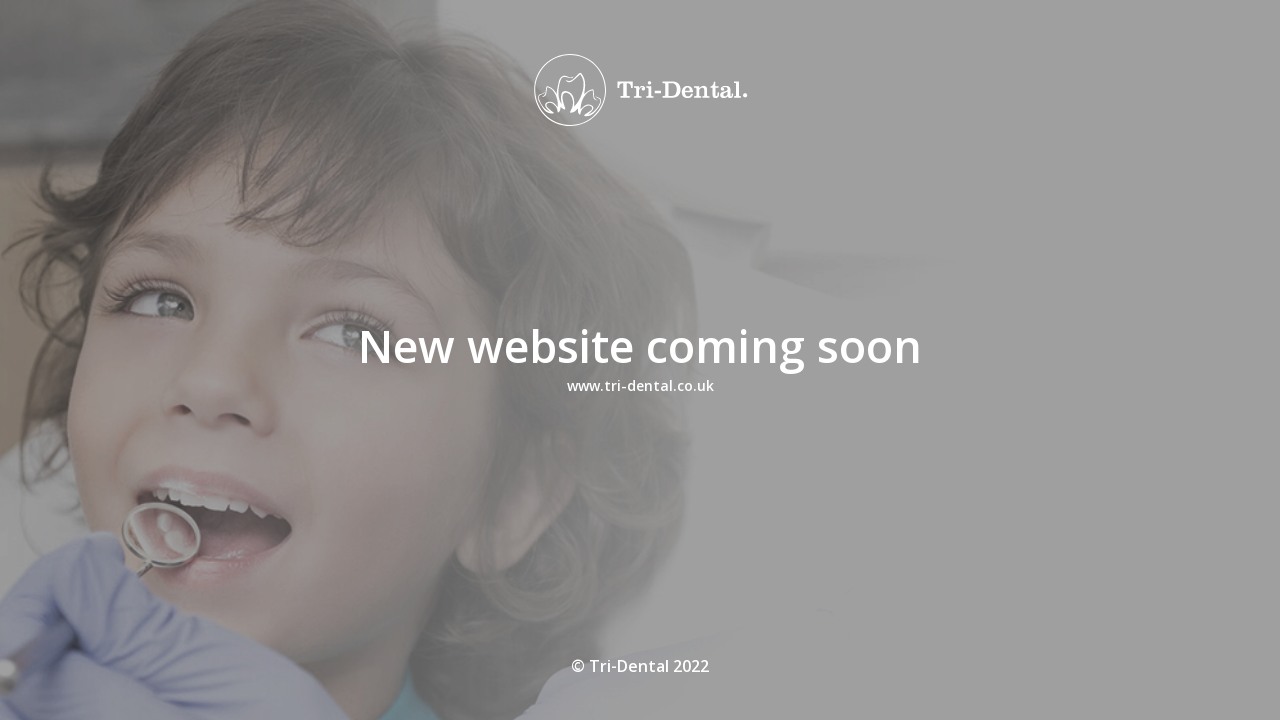

--- FILE ---
content_type: text/html; charset=UTF-8
request_url: https://tri-dental.co.uk/watch-your-favorite-racing-sport-channels/
body_size: 1330
content:
<!DOCTYPE html>
<html lang="en-US">
<head>
	<meta charset="UTF-8" />
	<title>Tri-Dental</title>	<link rel="icon" href="https://tri-dental.co.uk/wp-content/uploads/2022/06/cropped-favicon-32x32.jpg" sizes="32x32" />
<link rel="icon" href="https://tri-dental.co.uk/wp-content/uploads/2022/06/cropped-favicon-192x192.jpg" sizes="192x192" />
<link rel="apple-touch-icon" href="https://tri-dental.co.uk/wp-content/uploads/2022/06/cropped-favicon-180x180.jpg" />
<meta name="msapplication-TileImage" content="https://tri-dental.co.uk/wp-content/uploads/2022/06/cropped-favicon-270x270.jpg" />
	<meta name="viewport" content="width=device-width, maximum-scale=1, initial-scale=1, minimum-scale=1">
	<meta name="description" content="Dental Practices"/>
	<meta http-equiv="X-UA-Compatible" content="" />
	<meta property="og:site_name" content="Tri-Dental - Dental Practices"/>
	<meta property="og:title" content="Tri-Dental"/>
	<meta property="og:type" content="Maintenance"/>
	<meta property="og:url" content="https://tri-dental.co.uk"/>
	<meta property="og:description" content="www.tri-dental.co.uk"/>
				<meta property="og:image" content="https://tri-dental.co.uk/wp-content/uploads/2020/05/logo-for-footer-white.svg" />
			<meta property="og:image:url" content="https://tri-dental.co.uk/wp-content/uploads/2020/05/logo-for-footer-white.svg"/>
			<meta property="og:image:secure_url" content="https://tri-dental.co.uk/wp-content/uploads/2020/05/logo-for-footer-white.svg"/>
			<meta property="og:image:type" content="svg"/>
			<link rel="profile" href="http://gmpg.org/xfn/11" />
	<link rel="pingback" href="https://tri-dental.co.uk/xmlrpc.php" />
	<link rel='stylesheet' id='mtnc-style-css'  href='https://tri-dental.co.uk/wp-content/plugins/maintenance/load/css/style.css?ver=1642073775' type='text/css' media='all' />
<link rel='stylesheet' id='mtnc-fonts-css'  href='https://tri-dental.co.uk/wp-content/plugins/maintenance/load/css/fonts.css?ver=1642073775' type='text/css' media='all' />
<style type="text/css">body {background-color: #ffffff}.preloader {background-color: #ffffff} body &gt; .main-container:after { background-color: transparent; } body {font-family: Open Sans; }.site-title, .preloader i, .login-form, .login-form a.lost-pass, .btn-open-login-form, .site-content, .user-content-wrapper, .user-content, footer, .maintenance a{color: #ffffff;} a.close-user-content, #mailchimp-box form input[type="submit"], .login-form input#submit.button  {border-color:#ffffff} input[type="submit"]:hover{background-color:#ffffff} input:-webkit-autofill, input:-webkit-autofill:focus{-webkit-text-fill-color:#ffffff} body &gt; .login-form-container{background-color:#ffffff}.btn-open-login-form{background-color:#ffffff}input:-webkit-autofill, input:-webkit-autofill:focus{-webkit-box-shadow:0 0 0 50px #ffffff inset}input[type='submit']:hover{color:#ffffff} #custom-subscribe #submit-subscribe:before{background-color:#ffffff} </style>		<!--[if IE]>
	<style type="text/css">

	</style>
	<script type="text/javascript" src="https://tri-dental.co.uk/wp-content/plugins/maintenance/load/js/jquery.backstretch.min.js"></script>
	<![endif]-->
	<link rel="stylesheet" href="https://fonts.googleapis.com/css?family=Open%20Sans:300,300italic,regular,italic,600,600italic,700,700italic,800,800italic:600"></head>

<body class="maintenance ">

<div class="main-container">
	<div class="preloader"><i class="fi-widget" aria-hidden="true"></i></div>	<div id="wrapper">
		<div class="center logotype">
			<header>
				        <div class="logo-box" rel="home">
            <img src="https://tri-dental.co.uk/wp-content/uploads/2020/05/logo-for-footer-white.svg" srcset="https://tri-dental.co.uk/wp-content/uploads/2020/05/logo-for-footer-white.svg 2x" width="220"  alt="logo">
        </div>
    			</header>
		</div>
		<div id="content" class="site-content">
			<div class="center">
                <h2 class="heading font-center" style="font-weight:600;font-style:normal">New website coming soon</h2><div class="description" style="font-weight:600;font-style:normal"><p>www.tri-dental.co.uk</p>
</div>			</div>
		</div>
	</div> <!-- end wrapper -->
	<footer>
		<div class="center">
			<div style="font-weight:600;font-style:normal">© Tri-Dental 2022</div>		</div>
	</footer>
					<picture class="bg-img">
						<img src="https://tri-dental.co.uk/wp-content/uploads/2016/02/Slide02-1.jpg">
		</picture>
	</div>

<!--[if lte IE 10]>
<script type='text/javascript' src='https://tri-dental.co.uk/wp-includes/js/jquery/jquery.min.js?ver=5.9.12' id='jquery_ie-js'></script>
<![endif]-->
<!--[if !IE]><!--><script type='text/javascript' src='https://tri-dental.co.uk/wp-includes/js/jquery/jquery.min.js?ver=3.6.0' id='jquery-core-js'></script>
<script type='text/javascript' src='https://tri-dental.co.uk/wp-includes/js/jquery/jquery-migrate.min.js?ver=3.3.2' id='jquery-migrate-js'></script>
<!--<![endif]--><script type='text/javascript' id='_frontend-js-extra'>
/* <![CDATA[ */
var mtnc_front_options = {"body_bg":"https:\/\/tri-dental.co.uk\/wp-content\/uploads\/2016\/02\/Slide02-1.jpg","gallery_array":[],"blur_intensity":"0","font_link":["Open Sans:300,300italic,regular,italic,600,600italic,700,700italic,800,800italic:600"]};
/* ]]> */
</script>
<script type='text/javascript' src='https://tri-dental.co.uk/wp-content/plugins/maintenance/load/js/jquery.frontend.js?ver=1642073775' id='_frontend-js'></script>

</body>
</html>


--- FILE ---
content_type: image/svg+xml
request_url: https://tri-dental.co.uk/wp-content/uploads/2020/05/logo-for-footer-white.svg
body_size: 15467
content:
<svg xmlns="http://www.w3.org/2000/svg" xmlns:xlink="http://www.w3.org/1999/xlink" id="Layer_1" x="0px" y="0px" viewBox="0 0 677 249" style="enable-background:new 0 0 677 249;" xml:space="preserve"><style type="text/css">	.st0{fill:#FFFFFF;}</style><image style="display:none;overflow:visible;" width="217" height="76" xlink:href="[data-uri]" transform="matrix(3.0923 0 0 3.0923 7 5.9784)"></image><g>	<g>		<path class="st0" d="M416.04,121.45c0-5.23,0-10.48,0-15.71c0-3.09-0.88-3.96-4-3.96c-1.07,0-2.14-0.02-3.21,0   c-0.72,0.01-1.01-0.29-0.98-1c0.02-1.03,0.05-2.07-0.01-3.09c-0.06-0.93,0.37-1.17,1.22-1.17c10.13,0.02,20.26,0.04,30.38,0.05   c4.5,0.01,8.76,1.01,12.69,3.18c5.26,2.89,8.51,7.41,9.97,13.15c1.63,6.44,1.59,12.91-0.67,19.21   c-2.84,7.86-8.74,12.17-16.78,13.7c-2.13,0.41-4.33,0.56-6.5,0.57c-9.53,0.06-19.06,0.02-28.58,0.02c-1.71,0-1.71-0.01-1.71-1.69   c-0.01-3.55-0.01-3.55,3.46-3.55c4.12,0,4.73-0.61,4.73-4.78C416.04,131.41,416.04,126.43,416.04,121.45z M426.22,121.4   c0,6.1,0.01,12.2-0.01,18.3c0,1.07,0.25,1.53,1.43,1.51c3.13-0.07,6.28,0.11,9.4-0.06c6.5-0.36,10.89-3.14,13.02-9.53   c2.16-6.43,2.14-13.02,0.3-19.5c-2.01-7-6.68-10.34-13.96-10.34c-2.88,0-5.76,0.06-8.63-0.04c-1.28-0.04-1.58,0.41-1.57,1.61   C426.24,109.36,426.22,115.38,426.22,121.4z"></path>		<path class="st0" d="M306.62,141.41c0,1.28-0.02,2.57,0.01,3.84c0.02,0.81-0.24,1.17-1.1,1.17c-8.67-0.01-17.34-0.01-26.01,0   c-0.77,0-1.07-0.32-1.05-1.08c0.04-1.03,0.05-2.07,0-3.09c-0.04-0.87,0.35-1.11,1.16-1.08c1.58,0.04,3.18,0.04,4.76,0   c2.08-0.04,2.87-0.83,2.87-2.91c0-11.68-0.01-23.36,0.04-35.04c0-1.26-0.45-1.63-1.56-1.43c-1.67,0.3-3.39,0.49-5,1.01   c-3.58,1.16-5.48,3.86-6.03,7.47c-0.27,1.81-0.26,3.67-0.27,5.51c-0.01,0.88-0.3,1.25-1.2,1.21c-0.98-0.05-1.98-0.04-2.96,0   c-0.75,0.02-1.11-0.21-1.1-1.01c0.01-6.14,0.01-12.28,0-18.42c0-0.7,0.27-1.03,0.98-1.01c0.9,0.02,1.81,0,2.7,0   c13.78,0,27.55,0,41.33,0c1.69,0,1.69,0.01,1.69,1.69c0,5.76-0.04,11.51,0.02,17.27c0.01,1.22-0.37,1.62-1.54,1.49   c-1.15-0.11-2.69,0.31-3.33-0.29c-0.61-0.56-0.27-2.14-0.39-3.28c-0.12-1.15-0.24-2.29-0.44-3.44c-0.85-4.82-4.17-7.16-8.61-7.94   c-0.83-0.15-1.71-0.16-2.55-0.29c-1.12-0.15-1.48,0.26-1.48,1.42c0.05,6.86,0.02,13.74,0.04,20.62c0,4.68,0,9.36,0,14.04   c0,2.54,0.77,3.31,3.29,3.33c1.76,0.01,3.51,0.02,5.28,0.04C306.27,141.22,306.34,141.28,306.62,141.41z"></path>		<path class="st0" d="M520.66,117.12c1.68-1.38,3.33-2.83,5.07-4.14c4-3.03,8.47-3.64,13.14-2.03c3.67,1.27,5.22,4.36,5.8,8   c0.2,1.22,0.25,2.47,0.25,3.71c0.02,5.19,0,10.39,0.01,15.58c0,2.4,0.95,3.36,3.33,3.43c0.95,0.02,1.89,0.04,2.83,0   c0.75-0.02,1.11,0.22,1.1,1.02c-0.07,4.51,0.65,3.66-3.45,3.7c-5.58,0.05-11.16-0.02-16.74,0.04c-1.26,0.01-1.61-0.4-1.58-1.62   c0.06-3,0.01-3,2.99-3.14c1.99-0.1,2.94-1.13,2.94-3.41c0.02-5.11,0.01-10.21,0-15.33c0-0.55-0.06-1.11-0.16-1.66   c-0.77-4.62-4.45-6.73-8.93-5.12c-3.95,1.41-6.49,5.06-6.52,9.39c-0.02,4.04-0.01,8.07,0.01,12.11c0,0.72,0.09,1.46,0.22,2.17   c0.21,1.02,0.91,1.63,1.92,1.83c0.34,0.06,0.69,0,1.02,0.04c0.95,0.1,2.6-0.01,2.72,0.36c0.37,1.17,0.22,2.53,0.14,3.81   c-0.01,0.21-0.71,0.52-1.1,0.52c-2.44,0.05-4.9,0.02-7.34,0.02c-3.99,0-7.98-0.02-11.97,0.02c-1.07,0.01-1.52-0.25-1.51-1.43   c0.04-3.33-0.01-3.33,3.33-3.33c0.26,0,0.51,0,0.77,0c2.37,0,3.19-0.8,3.19-3.14c0.01-6.02,0-12.02,0-18.04   c0-0.35,0-0.69-0.01-1.03c-0.05-2.11-0.7-2.95-2.79-3.34c-1.08-0.2-2.22-0.19-3.33-0.19c-0.82,0-1.16-0.3-1.15-1.13   c0.07-4.4-0.56-3.49,3.34-3.55c3.74-0.06,7.47,0.01,11.2-0.02c1-0.01,1.4,0.3,1.35,1.32c-0.06,1.28-0.02,2.58,0,3.86   c0,0.4,0.09,0.81,0.12,1.21C520.83,117.47,520.75,117.3,520.66,117.12z"></path>		<path class="st0" d="M608.2,141.94c-2.34,3.19-5.22,4.72-8.63,5.34c-2.57,0.46-5.09,0.51-7.64-0.12c-4.01-1-6.43-4.14-6.6-8.27   c-0.26-6.15,3.1-8.87,8.03-10.38c3.06-0.95,6.19-1.67,9.28-2.54c0.77-0.22,1.53-0.56,2.25-0.93c2.43-1.28,3.49-3.39,3.11-6.34   c-0.31-2.44-1.92-3.75-4.19-4.32c-3.3-0.83-6.54-0.66-9.64,0.86c-0.51,0.25-0.93,0.66-1.69,1.23c0.7,0.12,1.01,0.21,1.32,0.22   c2.4,0.1,3.66,1.27,3.72,3.5c0.09,2.74-1.17,4.3-3.65,4.55c-2.5,0.25-4.78-0.12-6.04-2.63c-1.32-2.65-0.82-5.19,0.95-7.46   c1.82-2.33,4.48-3.26,7.24-3.85c4.02-0.86,8.1-0.91,12.11,0.01c4.16,0.96,7.27,3.21,8.3,7.62c0.26,1.11,0.35,2.29,0.36,3.44   c0.04,5.84,0.01,11.68,0.01,17.51c0,0.42-0.12,0.96,0.07,1.26c0.39,0.59,0.87,1.27,1.48,1.51c0.87,0.35,1.68-0.21,1.88-1.1   c0.32-1.45,0.56-2.94,0.62-4.42c0.15-3.34-0.57-2.91,3.05-2.99c1.02-0.02,1.56,0.29,1.43,1.38c-0.22,2.12-0.21,4.3-0.71,6.35   c-1.27,5.21-5.66,6.65-10.13,6.18C611.3,147.22,608.97,145.67,608.2,141.94z M607.99,127.8c-0.52,0.15-0.9,0.21-1.23,0.37   c-2.77,1.27-5.56,2.49-8.27,3.84c-2.91,1.45-3.99,4.21-3.08,7.36c0.46,1.61,1.53,2.53,3.06,2.75c2.94,0.45,5.53-0.32,7.47-2.73   C608.74,135.95,607.94,131.89,607.99,127.8z"></path>		<path class="st0" d="M489.19,129.62c-3.6,0-7.21,0-10.81,0c-0.66,0-1.41-0.04-1.37,0.91c0.15,3.31,0.47,6.54,2.77,9.28   c3.04,3.64,12.51,3.74,14.69-3.03c0.83-2.57,0.86-2.57,3.54-2.57c0.35,0,0.69,0,1.03,0c2.27,0,2.28,0,1.77,2.17   c-1.53,6.54-5.92,10.24-12.57,11.05c-4.26,0.51-8.4,0.17-12.32-1.61c-4.73-2.14-7.16-6.12-8.13-11.05   c-0.96-4.82-0.91-9.62,1-14.25c2.74-6.65,8.58-10.34,16.01-10.34c8.86-0.01,14.9,6.15,16.33,14.51c0.21,1.22,0.16,2.48,0.27,3.71   c0.09,0.98-0.36,1.25-1.28,1.23C496.47,129.61,492.84,129.62,489.19,129.62z M477.07,124.92c4.6,0,9.08,0,13.57,0   c0.91,0,0.95-0.67,0.85-1.26c-0.26-1.54-0.45-3.15-0.98-4.61c-1.83-5.05-8.58-4.82-11.01-1.74   C477.76,119.52,477.23,122.04,477.07,124.92z"></path>		<path class="st0" d="M570.69,127.89c0,3.48,0,6.96,0,10.44c0,1.78,0.71,2.67,2.3,2.84c1.76,0.2,3.67-0.37,3.8-2.13   c0.17-2.43,0.3-4.87,0.27-7.31c-0.01-1.32,0.37-1.69,1.68-1.66c3.03,0.09,3.1,0.02,3.01,3.08c-0.07,2.48,0,5.02-0.56,7.4   c-1.42,5.99-6.4,7.55-11.36,7.04c-2.48-0.26-4.8-0.97-6.39-3.1c-1.43-1.92-1.48-4.2-1.51-6.4c-0.09-6.88-0.06-13.74,0-20.62   c0.01-1.22-0.37-1.58-1.53-1.51c-1.23,0.09-2.49,0-3.74,0.02c-0.71,0.01-1.05-0.26-1-0.98c0-0.09,0-0.17,0-0.26   c-0.09-2.89-0.06-2.85,2.64-3.77c3.79-1.3,5.63-4.27,6.61-7.91c0.39-1.44,0.64-2.93,0.82-4.41c0.15-1.15,0.59-1.59,1.81-1.56   c2.88,0.07,2.88,0.01,2.88,2.87c0,3.35,0.04,6.7-0.02,10.05c-0.02,1.03,0.32,1.32,1.32,1.3c2.49-0.06,4.98,0.01,7.47-0.04   c0.91-0.01,1.3,0.21,1.31,1.22c0.04,3.48,0.06,3.49-3.41,3.49c-1.67,0-3.35,0.04-5.02-0.02c-1.05-0.04-1.42,0.29-1.41,1.38   C570.73,120.84,570.69,124.36,570.69,127.89z"></path>		<path class="st0" d="M348.04,114.91c-2.12-1.27-4.37-1.07-6.51-0.07c-3.38,1.58-5,4.56-5.76,8.06c-0.21,1-0.26,2.04-0.27,3.06   c-0.02,4.25-0.02,8.5-0.01,12.76c0,2.09,0.88,2.96,2.96,2.98c1.25,0,2.49,0.02,3.74-0.01c0.78-0.02,1.07,0.3,1.05,1.06   c-0.1,4.47,0.65,3.62-3.49,3.66c-6.18,0.05-12.36-0.01-18.54,0.04c-1.16,0.01-1.57-0.3-1.56-1.52c0.05-3.23,0-3.3,3.16-3.21   c3,0.07,4.06-0.31,4.07-4.17c0.01-5.88,0.01-11.76,0-17.64c0-0.47-0.04-0.95-0.12-1.41c-0.34-1.78-1.06-2.43-2.85-2.5   c-1.07-0.05-2.14-0.04-3.21-0.01c-0.71,0.01-1.03-0.26-1.01-0.98c0.02-0.9,0.02-1.81,0-2.7c-0.02-0.8,0.35-1.02,1.1-1.02   c4.46,0.02,8.93,0.02,13.39,0c0.86,0,1.15,0.34,1.12,1.15c-0.04,1.07-0.02,2.14,0,3.21c0.01,0.4,0.11,0.8,0.22,1.56   c0.72-0.93,1.22-1.56,1.69-2.19c1.33-1.76,2.74-3.4,4.87-4.26c3.5-1.41,10.33-0.46,11.73,5.14c0.35,1.4,0.37,3,0.06,4.4   c-0.83,3.72-4.9,5.37-8.25,3.51c-1.66-0.92-2.49-2.77-2.18-4.83c0.21-1.46,1.63-2.87,3.26-3.28c0.45-0.11,0.88-0.25,1.32-0.39   C348.02,115.17,348.04,115.04,348.04,114.91z"></path>		<path class="st0" d="M642.85,118.31c0,6.65,0,13.32,0,19.97c0,2.59,0.81,3.41,3.35,3.41c0.69,0,1.38,0.06,2.06-0.01   c1.06-0.12,1.3,0.35,1.3,1.33c0,3.41,0.02,3.41-3.39,3.41c-5.71,0-11.42-0.04-17.13,0.02c-1.21,0.01-1.53-0.39-1.52-1.56   c0.05-3.2,0-3.2,3.19-3.2c2.87,0,3.58-0.7,3.58-3.56c0-11.17,0-22.34,0-33.51c0-2.54-0.85-3.38-3.4-3.38c-0.56,0-1.12,0-1.67,0   c-1.66,0-1.66,0-1.67-1.73c-0.01-2.99-0.01-2.99,2.99-2.99c3.61,0,7.21,0.05,10.81-0.02c1.22-0.02,1.52,0.41,1.52,1.56   C642.83,104.82,642.85,111.56,642.85,118.31z"></path>		<path class="st0" d="M373.09,125.86c0,4.34,0,8.67,0,13.01c0,2.03,0.78,2.8,2.79,2.82c0.95,0,1.89,0.02,2.83-0.01   c0.75-0.02,1.13,0.2,1.08,1.02c-0.04,0.9-0.05,1.81,0,2.7c0.04,0.82-0.36,1.02-1.1,1.02c-6.56-0.01-13.13-0.01-19.69,0   c-0.91,0-1.16-0.37-1.17-1.25c-0.05-3.49-0.07-3.49,3.39-3.49c2.32,0,3.08-0.76,3.08-3.09c0-6.53,0-13.05,0-19.58   c0-2.07-0.88-2.99-2.94-3.05c-0.86-0.02-1.73,0.07-2.57-0.05c-0.35-0.05-0.62-0.56-0.92-0.87c-0.02-0.02,0-0.09,0-0.12   c0.1-4.47-0.72-3.58,3.48-3.64c3.48-0.06,6.95,0.02,10.43-0.02c1.01-0.01,1.35,0.32,1.33,1.33   C373.06,117.01,373.09,121.43,373.09,125.86z"></path>		<path class="st0" d="M393.55,125.15c2.83,0,5.67,0.02,8.5-0.01c0.87-0.01,1.23,0.26,1.21,1.18c-0.06,1.76-0.05,3.53,0,5.28   c0.02,0.83-0.3,1.13-1.13,1.12c-5.71-0.02-11.41-0.02-17.13,0c-0.85,0-1.15-0.32-1.13-1.15c0.04-1.81,0.04-3.61,0-5.41   c-0.01-0.78,0.27-1.05,1.06-1.03C387.81,125.16,390.69,125.15,393.55,125.15z"></path>		<path class="st0" d="M668.39,139.07c0.25,3.09-2.33,6.44-6.4,6.45c-3.64,0.01-6.48-2.95-6.38-6.5c0.1-3.66,2.77-6.4,6.43-6.39   C665.71,132.64,668.4,135.37,668.39,139.07z"></path>		<path class="st0" d="M362.46,100.83c0.04-2.96,2.4-5.31,5.32-5.27c2.78,0.04,5.22,2.48,5.27,5.31c0.06,2.88-2.48,5.33-5.49,5.29   C364.72,106.12,362.44,103.74,362.46,100.83z"></path>	</g>	<g>		<path class="st0" d="M234,122.82c0.26,59.52-47.33,110.54-110.43,110.54c-62.25,0-110.77-49.21-110.62-110.84   C13.06,59.34,64.23,11.98,124.01,12.24C184.93,12.46,234.37,62.3,234,122.82z M230.93,122.74   C231.19,63.85,182.2,14.45,121.87,15.3C64.93,16.15,15.2,62.71,16.09,124.52c0.81,57.71,47.48,105.81,107.7,105.7   C184.05,230.15,231.04,180.94,230.93,122.74z"></path>		<path class="st0" d="M192.8,123.67c-8.83,1.51-15.52,5.65-20.73,11.9c-10.71,12.82-15.78,27.89-16.7,44.45   c-0.04,0.7,0.22,1.44,0.37,2.18c3.62-3.44,6.87-7.06,10.68-9.98c7.46-5.73,17.18-6.32,23.65-1.92c5.25,3.55,6.58,8.53,2.88,13.6   c-2.7,3.73-6.24,6.84-9.53,10.12c-1.22,1.22-2.73,2.14-4.14,3.18c0.22,0.37,0.41,0.74,0.63,1.11c4.47-2.44,9.35-4.36,13.34-7.43   c9.53-7.32,16.88-16.63,21.65-27.71c3.44-7.91,1.66-12.01-6.1-15.74c-2.03-0.96-4.25-1.88-5.84-3.4c-1.55-1.48-2.44-3.69-3.1-5.95   c1.37,4.73,5.39,6.35,9.31,7.39c9.98,2.7,11.19,10.16,8.35,17.96c-3.55,9.61-9.61,17.66-16.29,25.27   c-5.47,6.24-11.68,11.68-19.95,13.63c-3.84,0.92-7.98,0.74-11.97,0.78c-0.92,0-2.66-1.29-2.66-1.96c0.04-1,1.07-2.29,2.03-2.92   c6.32-4.32,12.82-8.35,18.99-12.86c2.81-2.07,4.51-5.36,2.96-9.01c-1.59-3.66-4.84-5.39-8.72-5.69   c-10.68-0.89-23.42,9.57-25.86,21.02c-0.52,2.36-1.4,4.69-2.14,7.17c-7.72-4.58-6.39-11.75-6.47-19.73   c-6.8,7.65-12.93,15.04-24.53,12.93c1.15-2.99,1.7-6.35,3.51-8.79c4.21-5.73,5.39-12.19,5.69-18.88   c0.44-9.42-1.7-18.33-7.76-25.83c-1.85-2.29-4.32-4.36-6.95-5.65c-9.42-4.66-17.14,0.04-17.4,10.53   c-0.26,10.27,2.92,19.84,6.35,29.34c0.59,1.66,1.63,3.21,1.88,4.91c0.22,1.4,0.11,3.36-0.7,4.25c-0.7,0.7-3.03,0.74-4.03,0.07   c-3.18-2-6.06-4.47-9.35-6.98c-0.78,6.47-0.63,13.49-8.13,17.4c-0.63-2.36-1.77-4.73-1.85-7.09   c-0.18-9.09-11.53-22.61-22.13-23.28c-2.18-0.15-4.58,0.11-6.58,0.96c-5.21,2.18-6.95,7.02-3.36,11.27c4.1,4.84,9.2,8.79,14,13.01   c1.51,1.29,3.51,2.03,5.1,3.25c0.89,0.67,1.4,1.81,2.11,2.77c-1.03,0.74-2.18,2.18-3.14,2.07c-4.21-0.41-8.53-0.74-12.52-2.07   c-7.13-2.4-12.75-7.39-16.85-13.49c-5.17-7.68-9.75-15.81-14.08-24.05c-1.48-2.84-1.77-6.54-1.88-9.9   c-0.18-6.02,2.59-9.24,8.46-10.79c2.07-0.55,4.32-0.81,6.1-1.85c2.07-1.26,3.69-3.21,5.28-4.66c0.63,2.4-1.44,4.21-3.95,5.62   c-2.07,1.15-4.36,1.92-6.58,2.81c-6.06,2.44-8.65,5.87-6.76,12.04c5.28,17.18,14.74,31.33,31.4,39.61   c0.3,0.15,0.74,0.04,1.92,0.11c-2.73-2.66-5.1-4.73-7.2-7.02c-3.21-3.55-6.5-7.09-6.8-12.3c-0.18-3.33,1.03-5.76,3.84-7.65   c6.91-4.62,16.96-4.03,23.83,2.07c3.88,3.47,7.2,7.57,11.12,11.75c1.44-16.55-2.36-31.55-10.94-45.41   c-3.99-6.47-9.57-11.34-16.55-14.48c-4.51-2-5.1-1.74-5.91,3.07c-0.92,5.32-1.22,10.79-2.48,16c-1.55,6.5-6.8,9.86-12.71,8.94   c0.07-0.22,0.11-0.63,0.22-0.67c8.39-2.25,10.71-8.65,11.27-16.37c0.26-3.62,0.74-7.28,1.51-10.83c1.07-4.88,2-5.28,6.69-3.81   c8.76,2.81,15.37,8.46,20.65,15.78c1.55,2.14,2.92,4.36,4.88,7.28c0.41-4.51,0.41-8.35,1.11-12.04   c1.85-9.86,3.88-19.69,6.13-29.45c0.52-2.25,1.96-4.36,3.29-6.32c5.39-8.2,12.12-10.2,21.21-6.47c1.29,0.52,2.51,1.15,3.81,1.66   c7.32,2.92,9.86,2.66,15.74-1.51c-1.07,3.58-3.33,5.73-7.24,5.43c-4.1-0.3-8.2-1.26-12.12-2.44c-10.64-3.18-16.11-1.44-20.06,9.01   c-3.03,8.02-4.99,16.66-5.87,25.2c-1.29,12.56-1.03,25.23,3.55,37.32c1.4,3.66,3.36,7.13,5.73,10.35c-0.7-5.73-1.81-11.42-2-17.14   c-0.15-4.58,0.3-9.35,1.48-13.78c1.81-6.8,7.68-9.9,14.63-8.72c12.38,2.11,19.8,9.98,22.87,21.47c1.74,6.54,1.4,13.67,1.92,20.54   c0.11,1.37,0,2.73,0,4.77c5.65-5.25,9.94-10.9,13.45-17.07c9.2-16.22,15.7-33.29,15.15-52.28c-0.3-10.42-3.36-20.02-10.49-29.11   c-3.77,3.44-7.24,6.76-10.9,9.9c-4.91,4.25-9.53,9.09-15.04,12.38c-7.02,4.17-15.3,1.92-19.21-4.21c1.22,0.3,2.18,0.44,3.07,0.81   c8.61,3.58,15.7,0.96,21.91-5.32c4.43-4.47,8.79-9.09,13.41-13.34c7.09-6.5,8.42-6.28,13.6,1.81c6.58,10.34,9.16,21.84,8.39,33.92   c-0.55,8.72-2,17.36-2.92,24.94c3.84-3.03,8.35-7.09,13.41-10.31c3.33-2.11,7.39-3.03,11.19-4.25c2.29-0.74,3.95,0.11,4.25,2.77   c0.41,3.51,1.11,6.98,1.11,10.49c-0.04,8.5,0.15,16.7,11.23,19.99c-6.98,1.11-12.41-3.33-13.3-10.2   c-0.55-4.47-0.48-9.05-0.81-13.56C193.62,128.21,193.17,126.14,192.8,123.67z"></path>	</g></g></svg>